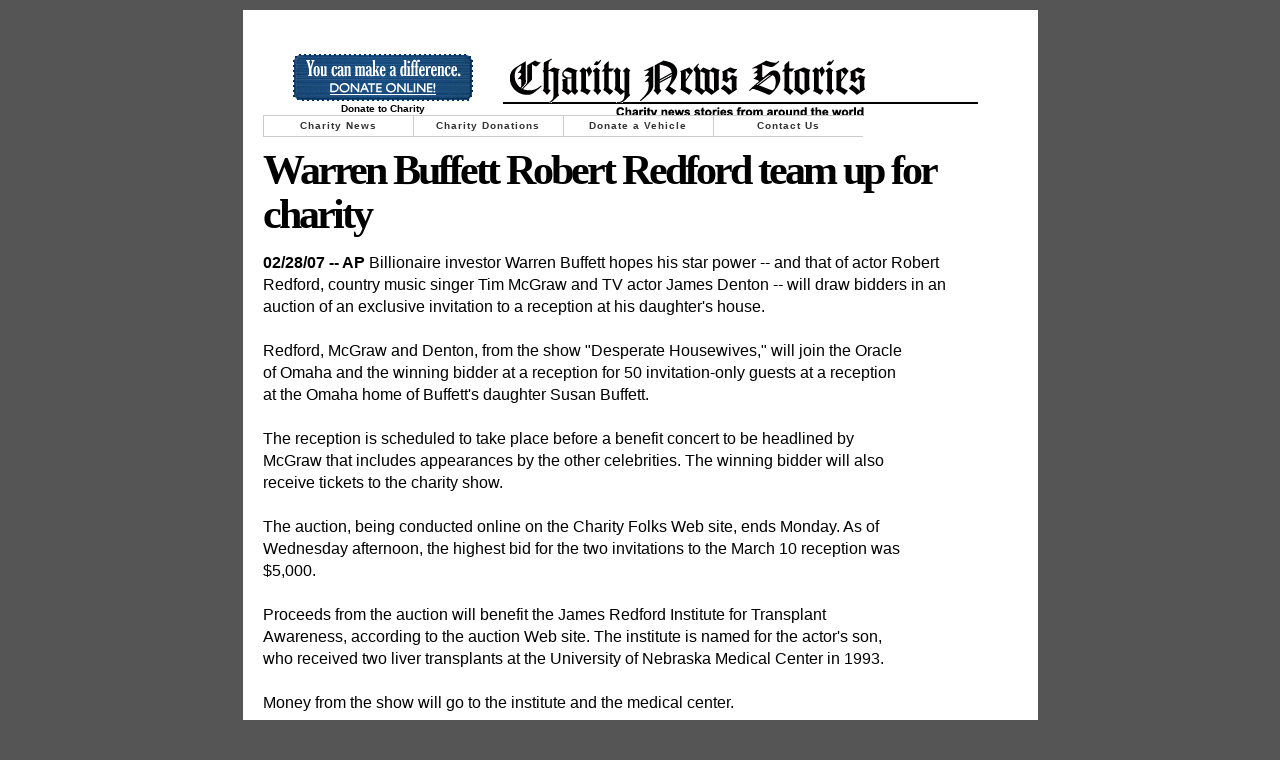

--- FILE ---
content_type: text/html
request_url: https://onlinecardonation.org/charity-news/warren-buffett-robert-redford.html
body_size: 1974
content:
<!DOCTYPE html PUBLIC "-//W3C//DTD XHTML 1.0 Transitional//EN" "http://www.w3.org/TR/xhtml1/DTD/xhtml1-transitional.dtd">
<html xmlns="http://www.w3.org/1999/xhtml">
<head>
  <meta http-equiv="Content-Type" content="text/html; charset=utf-8" />
    <title>Warren Buffett Robert Redford team up for charity</title>
<meta name="keywords" content="charity news story charitable stories oracle omaha robert redford warren buffett susan Tim Mcgraw" />
	<meta name="description" content="Join the Oracle  of Omaha and the winning bidder at a reception for 50 invitation-only guests at a reception  at the Omaha home of Buffett's daughter Susan Buffett.">
<META NAME="robots" CONTENT="INDEX,FOLLOW">
<meta name="GOOGLEBOT" content="INDEX,FOLLOW">  
<META NAME="Revisit-After" CONTENT="2 Days">
<link rel="shortcut icon" href="https://www.onlinecardonation.org/favicon.ico" >

<link rel="StyleSheet" href="https://www.onlinecardonation.org/charity-news/css/stories.css" type="text/css" media="screen, projection" />
<!-- Global site tag (gtag.js) - Google Analytics -->
<script async src="https://www.googletagmanager.com/gtag/js?id=G-QRYX2SEN73"></script>
<script>
  window.dataLayer = window.dataLayer || [];
  function gtag(){dataLayer.push(arguments);}
  gtag('js', new Date());

  gtag('config', 'G-QRYX2SEN73');
</script>
</head>

<body>
<div id="container">
<div id="boxsottopagine" style="width: 715px; height: 72px">
<p><span id="floatr">
	<font class="sottopagine"> 
&nbsp;</font></span><div class="charitynews">
<a href="https://www.withcauses.org/">
<img border="0" src="pics/charitydonate.gif" width="180" height="50" alt="With Causes "></a><br>
<a href="https://www.withcauses.org/">Donate to Charity</a></div>
<div class="boxtitolo">
<a href="https://www.onlinecardonation.org/charity-news/">
<img src="pics/charitynewsstories.gif" border="0" alt="Charity News" width="370" height="70" /></a>       
</div>
</div>
<div class="clear"></div>
<div id="artmenu">
<ul>
<li id="one"><a title="Charities in the News " href="https://www.onlinecardonation.org/charity-news/">Charity News</a> </li>
<li id="two"><a title="Donate to Charity " target="_blank" href="https://www.withcauses.org">Charity Donations</a> </li>
<li id="three"><a title="Vehicle Donations " href="https://www.onlinecardonation.org/car-donation-usa.htm">Donate a Vehicle</a> </li>
<li id="four"><a title="Contact Online Car Donation " href="https://www.onlinecardonation.org/car-donation-contact.htm">Contact Us</a> </li>
</ul>
</div>
<div class="clear"></div>
<div id="post" style="width: 715px; height: 621px">
<h1>Warren Buffett Robert Redford team up for charity</h1>
<div id="boxarticoli">
<p style="text-align: left"><b>02/28/07 -- AP </b>Billionaire investor Warren 
Buffett hopes his star power -- and that of actor Robert <br>
Redford, country music singer Tim McGraw and TV actor James Denton -- will draw 
bidders in an auction of an exclusive invitation to a reception at his 
daughter&#39;s house.<br>
<br>
Redford, McGraw and Denton, from the show &quot;Desperate Housewives,&quot; will join the 
Oracle <br>
of Omaha and the winning bidder at a reception for 50 invitation-only guests at 
a reception <br>
at the Omaha home of Buffett&#39;s daughter Susan Buffett.<br>
<br>
The reception is scheduled to take place before a benefit concert to be 
headlined by <br>
McGraw that includes appearances by the other celebrities. The winning bidder 
will also <br>
receive tickets to the charity show.<br>
<br>
The auction, being conducted online on the Charity Folks Web site, ends Monday. 
As of <br>
Wednesday afternoon, the highest bid for the two invitations to the March 10 
reception was <br>
$5,000.<br>
<br>
Proceeds from the auction will benefit the James Redford Institute for 
Transplant <br>
Awareness, according to the auction Web site. The institute is named for the 
actor&#39;s son, <br>
who received two liver transplants at the University of Nebraska Medical Center 
in 1993.<br>
<br>
Money from the show will go to the institute and the medical center.</p>
<p style="text-align: center">&nbsp;<a href="javascript:history.go(-1)" title="Click here to go to previous page">Return to previous page</a></div>
</p>
</div>
<div class="clear"></div>
<div id="footer">
<div class="separatore"></div>
<a href="https://www.onlinecardonation.org/charity-news/">
<img src="pics/smalllcharitynews.gif" border="0" alt="Charity News Story " width="178" height="24"/></a><br>
<br>
<a href="https://www.onlinecardonation.org/charity-news/">
<a href="https://www.onlinecardonation.org/charity-news/">
<img border="0" src="pics/outside-sources.gif" width="626" height="14"></a><p>
<a title="Real Estate Donations " href="https://www.realestatewithcauses.org">Donate Real Estate</a>
-
<a title="Donate Vehicle " href="https://www.onlinecardonation.org">Car 
Donation</a>
-
<a title="Boat Donation " href="http://www.onlineboatdonation.org">Donate Boat</a>
-
<a title="Donate Laptop " target="_blank" href="https://www.computerswithcauses.org/">
Donate a Computer</a> -
<a title="Donate Collectibles " href="https://www.collectibleswithcauses.org/donate-jewelry.html">
Donate Jewelry</a> -
<a href="https://www.collectibleswithcauses.org/donate-art.html">Donate Art</a> -
<a title="Car donation tax" href="https://www.onlinecardonation.org/car-donation-irstaxrules.htm">
Car Donation Tax</a>
&nbsp;</p></div>
</div>


	


</body>
</html>


--- FILE ---
content_type: text/css
request_url: https://www.onlinecardonation.org/charity-news/css/stories.css
body_size: 3535
content:
html, body {
width: 100%;
margin: 5px 0 5px 0;
color:#000; 
background: #555;
font: normal 13px/15px 'times new roman',times,serif;
letter-spacing: 0;
word-spacing : 0;
}

#container {
width: 755px;
\width: 785px;
w\idth: 755px;
margin: 0 auto;
padding: 10px 20px 15px 20px;
background: #fff;
color: #000;
text-align: justify;
}

#boxarticoli {
font: normal 16px/22px arial;
color: #000;
background: transparent;
margin: 0;
}

#boxarticoli table tr td{
font : normal 11px/13px arial, helvetica,sans-serif;
color: #000;
background: transparent;
}

#boxarticoli a,
#boxarticoli a:active,
#boxarticoli a:visited
{
color: #333;
font-size: 11px;
font-weight: bold;
text-decoration: underline;
}

#boxarticoli a:hover
{
color: #000;
font-size: 12px;
font-weight: bold;
text-decoration: underline;
}

#postdx {
float: right;
width: 260px;
padding: 0;
margin: 20px 0 5px 0;
text-align: right;
background: transparent;
border: 0px solid #ccc;
}

#post {
float: left;
margin: 0;
width: 480px;
text-align: justify;
}

#postdx img {
padding: 3px;
border: 1px solid #999;
}
	

.colonnagrandedx {
float: right;
width: 305px;
padding: 0;
margin: 0 0 5px 0;
text-align: left;
background: transparent;
border: 0px solid #000;
}

.charitynews {
float: left;
background: #FFFFFF;
text-align: center;
margin: 7px 0 2px 0;
padding: 0;
width: 240px;
height: 66px;
}

.charitynews2 {
float: right;
background: transparent;
text-align: center;
margin: 11px 0 2px 0;
padding: 5px 0 0 0;
width: 135px;
height: 62px;
border: 0px solid #666;
}

.boxtitolo {
float: left;
text-align: center;
background: transparent;
margin: 5px 0 2px 0;
width: 370px;
height: 75px;
}

#boxsottopagine {
float: left;
margin: 10px 0 10px 0;
padding: 0;
background: transparent;
width: 100%;
height: auto;
font: bold 16px/16px arial, helvetica, sans-serif;
color: #000; 
text-align: center;
text-transform: none;
word-spacing: 0;
letter-spacing: 0px;
border-bottom: 2px solid #000;
}

.bordo {
color: #000;
background-color: transparent;
font: normal 10px/12px 'times new roman', times,serif;
letter-spacing : 2px;
text-transform : uppercase;
text-align: center;
padding: 2px 1px 1px 1px;
margin-top: 1px;
margin-bottom: 0;
border-bottom: 1px solid #000;
border-top: 1px solid #000;
} 

#floatl { 
float: left; 
} 

#floatr { 
float: right; 
} 

#contenuto {
float: right;
width: 614px;
text-align: justify;
}

#full {
float: left;
width: 100%;
text-align: justify;
}

#colonnina {
float: left;
padding: 0 2px 4px 2px;
margin: 5px 3px 3px 0;
padding-top: 3px;
text-align: left;
border: 1px solid #666;
width: 127px;
height: auto;
}

#colonnina p { 
margin-top: 4px;
margin-bottom: 5px;
}


.sinistra {
float: left;
width: 205px;
margin: 2px 2px 2px 0;
text-align: justify;
}

.feedsep { 
clear: both;   
margin-bottom: 5px;
line-height: 1px;
font-size: 1px; /* IE6 bug */
}

a.arclink, a.arclink:visited, a.arclink:active, a.arclink:link {
	font-family: georgia;
	font-size: 17px;
	line-height: 23px;
	text-decoration: none;
	color: Black;
	margin: 0;
	font-weight: normal;
}

a.arclink:hover {
color: #069;
}


a.feedlink, a.feedlink:visited, a.feedlink:active, a.feedlink:link {
font: bold 19px/19px arial,helvetica, sans-serif;
color: #000;
text-transform : none;
letter-spacing : -1px;
word-spacing : -1px;
}

a.feedlink:hover {
color: #990000;
text-decoration: underline;
}

a.linktitolo, a.linktitolo:visited, a.linktitolo:active, a.linktitolo:link {
font: bold 21px/21px 'times new roman', times, serif;
background: transparent;
color: #000;
text-transform : none;
letter-spacing : -1px;
word-spacing : -1px;
}

a.linktitolo:hover {
color: #069;
}

a.linkpiccolo, a.linkpiccolo:visited, a.linkpiccolo:active, a.linkpiccolo:link {
font : normal 13px/14px 'times new roman', times, serif;                 
text-transform : none;
color : #000;
}

a.linkpiccolo:hover {
color: #069;
text-decoration: underline;
}

.copertina {
float: right;
width: 352px;
margin: 0;
text-align: justify;
}

.tripla {
float: right;
width: 395px;
margin: 0;
text-align: justify;
}

.triplasx {
float: left;
width: 395px;
margin: 0;
text-align: justify;
}

.corpo {
float: left;
width: 430px;
margin: 0;
text-align: justify;
}

.articoli {
float: left;
width: 207px;
margin: 0 10px 0 0;
text-align: justify;
}

.sezioni {    
float: left;
width: 200px;
padding: 0 0 0 5px;
text-align: justify;
border-left: 1px solid #666;
}

.col3 {
float: right;
text-align: justify;
width: 175px;
padding: 2px 0 2px 3px;
margin: 0;
background: transparent;
border-left: 1px solid #666;
}

.scol1 {
float: left;
width: 195px;
margin: 0 14px 5px 0;
text-align: justify;
}

.scol1 img {
border: 1px solid #333;
}

.scol2 {
float: left;
width: 195px;
margin: 0 14px 5px 0;
text-align: justify;
}

.scol3 {
float: right;
width: 195px;
margin: 0 0 5px 0;
text-align: left;
}

.scol4 {
float: left;
width: 195px;
margin: 0 14px 5px 0;
text-align: left;
}

.scol5 {
float: left;
width: 195px;
margin: 0 14px 5px 0;
text-align: left;
}

.scol6 {
float: right;
width: 195px;
margin: 0 0 5px 0;
text-align: left;
}

.colonnadx {
float: right;
width: 175px;
padding: 0;
margin: 0 0 5px 0;
text-align: left;
background: transparent;
}

#footer {
clear: both;
width: auto;
margin: 5px 0 3px 0;
text-align: center;
font: 11px/13px georgia, times, serif;	color: #000;
background: transparent;
}

#commenta {
float: left;
width: 315px;
margin: 0;
text-align: justify;
padding: 0 0 0 13px;
}

.box {
padding: 2px;
margin: 0 0 5px 0;
text-align: justify;
border: 1px solid #000;
background: transparent;
}

.boxdh {
padding: 3px;
margin: 0 10px 2px 0;
text-align: left;
border-right: 1px solid #999;
background: transparent;
}

.corsivo { 
font: italic 11px/12px georgia, times, serif;
color: #000;
}

.evidenziato {
font: bold 11px/11px arial, helvetica, sans-serif;
text-transform: uppercase;
text-align: center;
color: #fff; 
background: #000;
margin: 0 0 4px 0;
padding: 4px 1px 4px 5px;
}	

a, a:visited, a:active, a:link {
font: bold 10px/12px verdana,arial,helvetica,sans-serif;
color: #000;
text-decoration: none;
}

a:hover {
color: #069;
}

.nuovopiccolo {
float: left;
font: bold 42px/42px arial, helvetica, sans-serif;
color : #000;
text-transform: uppercase;
text-align: center;
padding:0 3px 0 0;
margin: 0 auto;
background: transparent;
}

#fumetto {
clear: both; 
padding: 0;
background: url('../pics/charitable.gif') no-repeat 1px 8px;
height: 50px; font-style:normal; font-variant:normal; font-weight:bold; line-height:15px; font-size:14px; font-family:georgia, times new roman, times, serif; margin-left:0; margin-right:0; margin-top:0; margin-bottom:10px
}

#commenta {
width: 95%;
clear: both; 
}

blockquote {
background: url('../pics/ballp.gif') no-repeat 10px 0;
margin: 0.20em 0; font-style:normal; font-variant:normal; font-weight:normal; line-height:13px; font-size:11px; font-family:verdana, times new roman, times, serif; padding-left:40px; padding-right:40px; padding-top:0; padding-bottom:0
}

.commenti {
	font-family: georgia;
	font-size: 14px;
	line-height: 16px;
	text-decoration: none;
	color: Black;
	margin: 0;
	font-weight: bold;
	text-align: left;
}


h1 {  
font: bold 42px/44px georgia,'times new roman', times, serif;
background: transparent;
color: #000;
text-align: left;
letter-spacing : -3px;
margin: 0;
}

h2 {  
	font-family: georgia;
	font-size: 24px;
	line-height: 27px;
	text-decoration: none;
	color: #000;
	margin: 0;
	letter-spacing : -1px;
	word-spacing : -1px;
	font-weight: normal;
}

h3 {  
font: bold 17px/19px palatino,georgia,'times new roman',times,serif;               
text-align: center;
color : #000;
border-bottom: 2px solid #000;
margin: 1px 2px 5px 2px;
letter-spacing : -1px;
}

h4 {  
font: 300 14px/15px "arial black",arial,helvetica, sans-serif;
color: #000;
text-align: left;
letter-spacing : -1px;
word-spacing: -1px;
margin: 0 0 2px 0;
}

h5 {  
font: italic 18px/20px palatino,georgia,'times new roman',times,serif;                
text-transform : none;
color: #555;
letter-spacing : 0;
word-spacing: 0;
margin: 5px 0 2px 0;
}

pre {
font: normal 11px/12px monaco,'courier new', sans-serif;
color : #000;
padding: 5px 5px 5px 5px;
background: transparent;
border-left: 1px dashed #333;
width: 340px;
}

.foto {
color : #000;
float: left;
margin: 0 3px 0 0;
background: transparent;
}

.banner {
color : #000;
float: left;
margin: 5px 10px 10px 0;
background: transparent;
}

#tools {
width: 250px;
color : #000;
float: right;
margin: 5px 0 0 15px;
padding: 2px;
background: transparent;
border-top: 1px solid #777;
border-bottom: 1px solid #777;
}

#tools h2 {
color : #333;
font: bold 16px/18px verdana,arial,helvetica, sans-serif;
text-decoration: none;
}

#tools a,
#tools a:active,
#tools a:visited
{
color: #000;
font: bold 12px/16px verdana,arial,helvetica, sans-serif;
text-decoration: none;
padding-left: 2px;
letter-spacing : -1px;
}

#tools a:hover
{
color: #000;
font: bold 12px/16px verdana,arial,helvetica, sans-serif;
text-decoration: underline;
padding-left: 2px;
letter-spacing : -1px;
}

.grande {
font: bold 40px/42px 'times new roman',times,serif;
background: transparent;
color: #000;
text-align: center;
text-transform : none;
letter-spacing : -2px;
word-spacing : -2px;
margin: 0 0 1px 0;
}

.boldgrande {                  
font: normal 13px/15px Impact,arial,helvetica,sans-serif;               
text-transform : uppercase;
color : #000;
background: transparent;
border-bottom: 2px solid #000;
margin: 2px 2px 3px 2px;
padding: 0;
letter-spacing : 0;
word-spacing : 0;
text-align: left;
}

.xa2 { 
font: 400 46px/48px impact,futura,georgia,'times new roman',times,serif;
color: #000;
margin: 4px 0 0 0;
letter-spacing : -2px;
word-spacing : 0;
text-transform: uppercase;
}

.tv {                  
font : normal 11px/14px arial,helvetica,sans-serif;                 
text-align: left;
word-spacing : -1px;
}

.tvserif {                  
font : normal 12px/14px 'times new roman',times,serif;                 
text-align: left;
word-spacing : -1px;
}

.sottopagine { 
font: 13px/16px 'times new roman',times,serif;
text-transform: uppercase;
} 

.clear { 
clear: both;
height: 1px;
margin: 0;
line-height: 1px;
font-size: 1px; /* IE6 bug */
}

.separatore { 
clear: both;   
margin-bottom: 5px;
border-bottom: 1px solid #666;
height: 2px;
line-height: 1px;
font-size: 1px; /* IE6 bug */
}   

.separatore2 { 
clear: both;   
margin-bottom: 5px;
border-bottom: 3px solid #000;
height: 5px;
line-height: 1px;
font-size: 1px; /* IE6 bug */
}   

.separarticoli { 
clear: both;   
margin: 8px auto 8px auto;
text-align: left;
}  

#secondarynav ul {
list-style: none;
padding: 0;
margin: 0;
border: 0;
}

#secondarynav li {
text-align: left;
border-bottom: 1px dotted #666;
margin: 0;
padding: 0;
color: #000;
background: transparent;
}

#secondarytop, #tertiarytop	{
border-top: 1px dotted #666;
}

#secondarynav li a {
font: bold 10px/13px 'trebuchet ms',arial,'times new roman',times,serif;
text-transform: uppercase;
letter-spacing : 0;
word-spacing : 0;
display: block;
padding: 3px;
background: transparent;
color: #000;
text-decoration: none;
}

#secondarynav li a:hover {
font-weight: bold;
background: #069;
color: #fff;
text-decoration: none;
}

.campi { 
font: bold  11px "lucida grande",verdana,arial, helvetica, sans-serif;
background: #fff; 
color: #000;
border: 1px solid #000;
padding: 2px;
margin: 0 0 5px 0;
}

.pulsante { 
font: 11px arial, helvetica, sans-serif;
text-transform: uppercase;
text-align: center;
letter-spacing: 1px;
padding: 2px;
background: #000; 
color: #fff;
border: 1px solid #333;
margin-top: 5px;
}

/* Andy Clarke's Mailer layout - http://www.stuffandnonsense.co.uk */
#tagliando {						
float : left;
width : 325px;
background-image : url('../pics/cha.gif');
background-position : left top;
background-repeat : no-repeat
}

#tagliando h2 {
font-size : 90%;
font-style : italic;
text-transform : uppercase;
padding-top : 0;
padding-left : 2em;
}

#tagliando form	{
background-image : url('../pics/bha.gif');
background-position : left bottom;
background-repeat : no-repeat;
margin: 0;
padding: 0
}

#tagliando form fieldset {
padding : 1em 1em 2em 1em;
margin : 0;
border : 0px solid #fff;
}

#tagliando form label				{
display : none;
}

#tabella
{
width: 100%;
}

#tabella thead tr td
{
height: 20px;
padding-top: 0px;
padding-bottom: 0px;
padding-left: 2px;
padding-right: 4px;
vertical-align: middle;
border-bottom: 1px solid #999;
color: #000;
background-color: #EBEBEB;
font-size: 11px;
font-weight: bold;
}

#tabella tbody tr td
{
height: 13px;
height: 17px;
padding: 2px;
font: normal 10px/10px arial, helvetica, sans-serif;
white-space: nowrap;
border-bottom: 1px solid #ccc;
border-right: 1px solid #ccc;
cursor: pointer;
}

#tabella tr.indice td
{
background: #333;
font-weight: bold;
color: #fff;
padding-left: 5px;
}

#tabella tr.grigio td
{
background: #ebebeb;
color: #000;
}

#tabella tr.trasparente td
{
background: transparent;
color: #000;
}

#tabella td.grassetto
{
font-weight: bold;
color: #000;
}

#tabella-lotto tr td
{
padding: 3px;
font: bold 18px/20px verdana,arial, helvetica, sans-serif;
white-space: nowrap;
border-bottom: 1px solid #ebebeb;
border-right: 1px solid #ebebeb;
cursor: pointer;
}

#tabella-lotto tr.mini td
{
padding: 2px 2px 3px 0;
font: bold 11px/12px arial, helvetica, sans-serif;
white-space: nowrap;
border-bottom: 1px solid #ebebeb;
border-right: 1px solid #ebebeb;
cursor: pointer;
}

#tabella-lotto td.estrazione
{
font: italic 11px/12px arial, helvetica, sans-serif;
color: #000;
border: 0;
text-align: left;
padding-left: 5px;
}

#tabella-lotto tr td.ruota
{
font: normal 12px/13px arial, helvetica, sans-serif;
color: #333;
border-left: 1px solid #ebebeb;
padding-left: 5px;
}

#tabella-lotto td.superenalotto
{
font: bold 18px/24px verdana, arial, helvetica, sans-serif;
color: #000;
border: 0;
text-align: left;
padding-left: 2px;
}

#tabella-meteo
{
width: 300px;
table-layout: fixed;
border-bottom: 1px solid #ebebeb;
font: bold 10px/11px verdana,arial, helvetica, sans-serif;
color: #333;
}

#tabella-meteo tbody tr td
{
padding: 2px 2px 3px 0;
font: normal 10px/11px verdana,arial, helvetica, sans-serif;
white-space: normal;
}

#tabella-meteo tr td.citta
{
font: bold 11px/12px arial, helvetica, sans-serif;
color: #333;
padding-left: 5px;
width: 60px;
}

#tabella-minimeteo
{
width: 100%;
table-layout: fixed;
color: #333;
}

#tabella-minimeteo tbody tr td
{
padding: 0 2px 0 0;
font: bold 11px/11px arial, helvetica, sans-serif;
text-transform: uppercase;
white-space: normal;
}

#tabella-minimeteo tr td.citta
{
color: #000;
padding-left: 3px;
width: 80px;
}

.maxtemp
{
font: bold 13px/14px arial, helvetica, sans-serif;
color: #000;
}

.mintemp
{
font: bold 11px/11px verdana, arial, helvetica, sans-serif;
color: #666;
}

.sonio {
color: #000;
margin-top: 3px;
margin-bottom: 5px;
border-top: 4px solid #000;
font: bold 11px/13px "Trebuchet MS",arial,helvetica,sans-serif;
}

a.linkdesc, a.linkdesc:visited, a.linkdesc:active, a.linkdesc:link {
font: bold 13px/16px verdana,arial,helvetica,sans-serif;
color: #000; 
letter-spacing : 0;
word-spacing : 0;
text-decoration: none;
}

a.linkdesc:hover {
color: #069; 
}

#artmenu {
	margin: 0;
	padding: 0;
	}

#artmenu ul {
	border: 0;
	margin: 0;
	padding: 0;
	list-style-type: none;
	text-align: center;
	clear: left;
	}

#artmenu ul li {
	display: block;
	float: left;
	text-align: center;
	padding: 0;
	margin: 0;
	}

#artmenu ul li a {
	background: #fff;
	width: 149px;
	height: 2em;
	border-top: 1px solid #ccc;
	border-left: 1px solid #ccc;
	border-bottom: 1px solid #ccc;
	border-right: none;
	padding: 0;
	margin: 0 0 10px 0;
	color: #333;
	text-decoration: none;
	display: block;
	text-align: center;
	font-weight: bold;
	letter-spacing: 1px;
	line-height: 2em;
	font-size:    xx-small;      
	voice-family: "\"}\"";   
	voice-family: inherit;   
	font-size:    x-small;   
	}

html>#artmenu ul li a  {
	font-size: x-small;   
	} 

#artmenu ul li#five a	{
	width: 150px;
	border-right: 1px solid #ccc;
	}

#artmenu ul li a:hover {
	color: #fff;
	background: #069;
	}

#artmenu a:active	{
	background: #069;
	color: #fff;
	}

#correlati {
	margin: 0;
	padding: 0;
	text-align: left;
}

#correlati li {
	line-height: 13px;
	background: url('../pics/exposing.gif') no-repeat 0 0;; font-style:normal; font-variant:normal; font-weight:normal; font-size:13px; font-family:times new roman, times, serif; list-style-type:none; margin-left:0; margin-right:0; margin-top:0; margin-bottom:10px; padding-left:15px; padding-right:0; padding-top:0; padding-bottom:5px
}


#listag {
	margin: 0;
	padding: 0;
	text-align: left;
}

#listag li {
	line-height: 13px;
	margin: 0;
	background: url('../pics/chairitable.gif') no-repeat 30px 30px;; font-style:normal; font-variant:normal; font-weight:normal; font-size:13px; font-family:times new roman, times, serif; list-style-type:none; padding-left:70px; padding-right:0; padding-top:25px; padding-bottom:5px
}

#tag {
	clear: both;  
	line-height: 20px;
	background: url('../pics/charitytag.gif') no-repeat 0 0;; font-style:normal; font-variant:normal; font-weight:normal; font-size:13px; font-family:times new roman, times, serif; margin-left:0; margin-right:0; margin-top:5px; margin-bottom:0; padding-left:25px; padding-right:0; padding-top:0; padding-bottom:5px
}

.next {
  float: left;
  margin: 10px 0 15px 0;
  text-align: right;
}

.next a {
  padding: 1.25em;
  font-size: 18px;
}

.next span {
  vertical-align: -45%;
  font-size: 36px;
  padding-left: .1em;
}